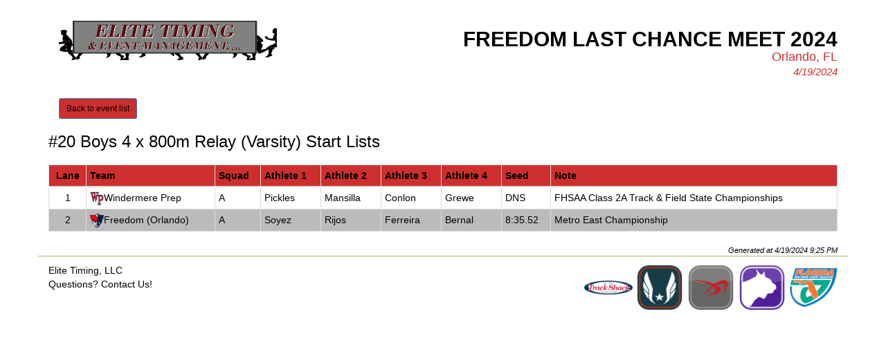

--- FILE ---
content_type: text/html
request_url: http://results.tfmeetpro.com/Elite_Timing_and_Event_Management/Freedom_Last_Chance_Meet_2024/start_list_27.html
body_size: 5665
content:
<!DOCTYPE html>
<html lang="en">
  <head>
    <meta charset="utf-8">
    <meta http-equiv="X-UA-Compatible" content="IE=edge">
    <meta name="viewport" content="width=device-width, initial-scale=1.0">
    <meta name="description" content="">
    <meta name="author" content="">
    <link rel="shortcut icon" href="../../docs-assets/ico/favicon.png">
    <title>Freedom Last Chance Meet 2024 | MeetPro by DirectAthletics</title>
    <link rel="stylesheet" type="text/css" href="css/bootstrap.min.css">
    <link rel="stylesheet" type="text/css" href="css/style.css" />
    <link rel="shortcut icon" href="http://images.tfmeetpro.com/icon-16x16.png"/>

    <!-- HTML5 shim and Respond.js IE8 support of HTML5 elements and media queries -->
    <!--[if lt IE 9]>
      <script src="https://oss.maxcdn.com/libs/html5shiv/3.7.0/html5shiv.js"></script>
      <script src="https://oss.maxcdn.com/libs/respond.js/1.3.0/respond.min.js"></script>
    <![endif]-->
  </head>
  <!--DO NOT ERASE! VERSION:&MeetProTemplate_v1.3-->
  <body>
<!-- MeetPro 2.3.117 -->
      <div class="container">
          <div class="header">
              <!-- your logo here-->
              <div class="col-md-4">
                  <a href="http://elitetiming.net"><img class="logo" src="images/elitetiming.png" border=0></a>
              </div>
              <h3> <a class="home-link-hdr" href="index.html">Freedom Last Chance Meet 2024</a></h3>
              <h4> Orlando, FL<br></h4>
              <h5> 4/19/2024</h5>
          </div>
          <a class="btn btn-primary btn-sm" role="button" href="./">Back to event list</a>
          <h3 class="event-start-list-hdr">#20 Boys 4 x 800m Relay (Varsity)<a id='start_list_27.html'></a> Start Lists</h3>

          <div class="row">
              <div class="col-md-12">
                  <p><span class="event-note"></span></p>
                  <table class="start-list-table table table-striped table-bordered table-condensed">
	<thead>
		<tr>
		<th class="lane">Lane</th>
		<th class="team">Team</th>
		<th class="squad">Squad</th>
		<th class="relay-athlete-1">Athlete 1</th>
		<th class="relay-athlete-2">Athlete 2</th>
		<th class="relay-athlete-3">Athlete 3</th>
		<th class="relay-athlete-4">Athlete 4</th>
		<th class="seed">Seed</th>
		<th class="note">Note</th>
		</tr>
	</thead>
	<tbody>
		<tr><td class="lane">1</td>
		<td class="team"><img class='teamlogo' src='https://logos.tfrrs.org/hs/FL/Windermere_Prep.png'/><a href="https://florida.tfrrs.org/teams/Windermere_Prep_m.html" target="_new">Windermere Prep</a></td>
		<td class="squad">A</td>
		<td class="relay-athlete-1"><a href="http://www.tfrrs.org/athlete/fefc385b1ef2bc92e96b3a109c51572f.html" target="_new">Pickles</a></td>
		<td class="relay-athlete-2"><a href="http://www.tfrrs.org/athlete/850dd9301be65611c52ab76ca036ad6f.html" target="_new">Mansilla</a></td>
		<td class="relay-athlete-3"><a href="http://www.tfrrs.org/athlete/e8356654096874958737c441567c3c6b.html" target="_new">Conlon</a></td>
		<td class="relay-athlete-4"><a href="http://www.tfrrs.org/athlete/918a11c16847897326deca63fd2ac481.html" target="_new">Grewe</a></td>
		<td class="seed">DNS</td>
		<td class="note">FHSAA Class 2A Track & Field State Championships</td>
		</tr>
		<tr><td class="lane">2</td>
		<td class="team"><img class='teamlogo' src='https://logos.tfrrs.org/hs/FL/Freedom_(Orlando).png'/><a href="https://florida.tfrrs.org/teams/Freedom_Orlando_m.html" target="_new">Freedom (Orlando)</a></td>
		<td class="squad">A</td>
		<td class="relay-athlete-1"><a href="http://www.tfrrs.org/athlete/c3e85cad188937655efb660fcbdfddcc.html" target="_new">Soyez</a></td>
		<td class="relay-athlete-2"><a href="http://www.tfrrs.org/athlete/441f9822ba4b813aacce7a5d4bfddaea.html" target="_new">Rijos</a></td>
		<td class="relay-athlete-3"><a href="http://www.tfrrs.org/athlete/d41dab39196f36034dc8cffc7cf27746.html" target="_new">Ferreira</a></td>
		<td class="relay-athlete-4"><a href="http://www.tfrrs.org/athlete/287c707900b9bb0b9e1c068d9ae87310.html" target="_new">Bernal</a></td>
		<td class="seed">8:35.52</td>
		<td class="note">Metro East Championship</td>
		</tr>
	</tbody>
</table>

              </div>
          </div>
          <div class="pageDateStamp">
              Generated at 4/19/2024 9:25 PM
          </div>
          <div class="footer row">
              <div class="addr col-md-6 col-xs-12">
                  <p>Elite Timing, LLC</p>
                  <p>Questions? <a href="http://elitetiming.net/contact-us/">Contact Us!</a></p>
              </div>
              <div class="icons col-md-6 col-xs-12">
                  <a target="blank" href="http://trackshack.com"><img src="images/trackshack.jpg" /></a>
                  <a target="blank" href="http://florida.usatf.org"><img src="images/usatf.png" /></a>
                  <a target="blank" href="http://tfmeetpro.com"><img src="images/da.png" /></a>
                  <a target="blank" href="http://finishlynx.com"><img src="images/lynx.png" /></a>
                  <a target="blank" href="http://fhsaa.com"><img src="images/fhsaa-logo.png" /></a>
              </div>
          </div>

      </div>

<script>
(function(i,s,o,g,r,a,m){i['GoogleAnalyticsObject']=r;i[r]=i[r]||function(){
(i[r].q=i[r].q||[]).push(arguments)},i[r].l=1*new Date();a=s.createElement(o),
m=s.getElementsByTagName(o)[0];a.async=1;a.src=g;m.parentNode.insertBefore(a,m)
})(window,document,'script','//www.google-analytics.com/analytics.js','ga');
ga('create', 'UA-66287-12', 'auto');
ga('send', 'pageview');
</script>
</body>
</html>


--- FILE ---
content_type: text/css
request_url: http://results.tfmeetpro.com/Elite_Timing_and_Event_Management/Freedom_Last_Chance_Meet_2024/css/style.css
body_size: 10233
content:
* {
    /*font-family: Trebuchet MS;*/
    font-family: "Lucida Sans Unicode", "Lucida Grande", sans-serif font-size: 13px;
    padding: 0px;
    margin: 0px;
}

body {
    margin: 0px;
    background-color: #fff;
    padding-top: 20px;
    padding-bottom: 20px;
}

.container {
}


/*
***************************************    
**  General Formating                **
***************************************
*/
a {
    text-decoration: none;
    color: #000;
}

    a:hover {
        text-decoration: underline;
        color: #1026d1;
    }

.boldCell {
    font-weight: bold;
}

.table > thead > tr > th {
    background-color: #cf2e2e;
    color: #000;
}

.btn-primary {
    color: #000;
    background-color: #cf2e2e;
}

    .btn-primary:hover, .btn-primary:focus, .btn-primary:active, .btn-primary.active, .open .dropdown-toggle.btn-primary {
        color: #fff;
        background-color: #fff;
    }

table {
}

a.home-link-hdr {
    color: #000;
}

    a.home-link-hdr:hover {
        text-decoration: none;
    }



#scores .col-md-12 {
    padding: 0;
}

#scores .team-scores-hdr {
    color: #ed0c48;
}


.pageDateStamp {
    color: #000;
    text-align: right;
    font-style: italic;
    font-size: 11px;
}

/*
***************************************    
**  Front Page Event Links           **
***************************************
*/
.eventLinks a {
    display: inline-block;
    font-size: 15px;
    width: 48%;
    padding: 5px 2px;
    margin: 0 2px 5px 0px;
    text-align: center;
    background-color: #0026ff;
    color: #000;
}

    .eventLinks a:hover {
        text-decoration: none;
        background-color: #791716;
        color: #000;
        background-image: url('bkgd.png');
    }

.eventLinks h3 {
    text-transform: uppercase;
    color: #cf2e2e;
    padding: 10px 0;
    font-weight: normal;
    margin: 10;
    padding: 0;
}

.eventResults {
    width: 98%;
    margin: 0 auto;
}

.scheduleTitle {
    font-size: 15px;
    color: #cf2e2e;
    font-weight: bold;
}

.time, .heats, .results {
    width: 90px;
}

.round {
    width: 80px;
}

.homeContainerLeft {
}

.homeContainerRight {
}

    .homeContainerRight h2, .homeContainerLeft h2, .session-tables h4 {
        font-size: 15px;
        color: #fff;
        font-weight: bold;
        margin: 10px 0;
    }

/*
***************************************    
**  Results                          **
***************************************
*/
#results h3 {
    font-size: 26px;
    color: #000;
    margin: 20px 0 10px 15px;
    text-transform: uppercase;
    font-weight: 900;
}

#results h4 {
    text-transform: uppercase;
    color: #000;
}


table.hzTable td, table.hzTable th {
    width: 50px;
    padding: 0;
    text-align: center;
    font-size: 10px;
    border-left: 1px solid #555;
}

table.hzTable {
    border-right: 1px solid #555;
    background-color: transparent;
}

/* Records 
#results div table:first-child{
	margin-bottom: 20px;
	background-color: transparent;
	color: #FFF;
}
#results div table:first-child td{
	padding: 0 10px 0 10px;
	border-left: 3px solid #c0ac7e; 

}
*/

.scoreboard h3 {
    margin: 0;
    padding: 10px 0 0 0;
    color: #cf2e2e;
    text-align: center;
    text-transform: uppercase;
    font-size: 30px;
    font-weight: 900;
}

#clock {
    background-color: #cf2e2e;
    font-size: 30px;
    font-weight: bold;
    text-align: center;
    color: #000000;
    padding: 5px 5px 3px 5px;
    /*width: 150px;*/
}

.place, .place2, .lane, .number, .laps {
    text-align: center
}

.place2{
    color: black;
    font-weight: bold;
}

.time, .delta, .cum, .last {
    text-align: right;
}

.time {
    font-weight: bold;
}

/*
***************************************    
**  Results: Field Series / Splits   **
***************************************
*/
.vertical-table, .horizontal-table, .splits-table {
    border: none;
    padding: 0px;
    margin: 0px;
    border-collapse: collapse;
    background-color: transparent;
}

    .vertical-table th {
        font-size: 10px;
        background-color: #999;
        color: #000;
        text-align: center;
        padding: 2px 0;
        width: 50px;
        font-weight: normal;
    }

    .vertical-table td {
        font-size: 10px;
        text-align: center;
        padding: 2px 0;
    }

    .vertical-table .best-height {
        background-color: rgb(255,143,0);
    }


    .horizontal-table td, .splits-table td {
        font-size: 10px;
        text-align: center;
        padding: 0 10px;
    }




/*
***************************************    
**  Header                           **
***************************************
*/

.header {
    padding: 10px 0;
}

    .header h3 {
        margin: 0;
        padding: 10px 0 0 0;
        color: #000;
        text-align: right;
        text-transform: uppercase;
        font-size: 30px;
        font-weight: 900;
    }

    .header h4 {
        margin: 0;
        padding: 0;
        font-size: 18px;
        text-align: right;
        color: #cf2e2e;
    }

    .header h5 {
        margin: 0;
        padding: 4px 0 10px 0;
        color: #cf2e2e;
        text-align: right;
        font-size: 15px;
        font-style: italic;
    }

    .header h6 {
        margin: 0;
        padding: 4px 0 10px 0;
        color: #000;
        text-align: right;
        font-size: 10px;
        font-style: italic;
    }

    .header img.logo {
        width: 90%;
        display: block;
    }

/*
***************************************    
**  Footer                           **
***************************************
*/
.footer {
    padding: 10px 0 0px 0;
    color: #000;
    border-top: 1px solid #c0ac7e;
}

    .footer .icons {
        text-align: right;
        margin-bottom: 10px;
    }

        .footer .icons img {
            width: 70px;
            margin: 0 0px;
        }

    .footer .addr p {
        padding: 0;
        margin: 0;
    }


/*
***************************************    
**  Recent Results                   **
***************************************
*/
#recentResults {
    margin: 0 auto;
    background-color: #cf2e2e;
    margin: 20px 0 10px 0;
    padding: 0 0 5px 0;
    color: #fff;
}

    #recentResults h3 {
        font-size: 15px;
        font-weight: bold;
        text-align: left;
        color: #fff;
        padding: 10px 10px 10px 10px;
        margin: 0 0 0 0;
        text-transform: uppercase;
    }

    #recentResults a {
        font-size: 16px;
        color: #000;
        display: block;
        text-decoration: none;
        text-align: left;
        padding: 5px 1px 5px 10px;
    }

        #recentResults a.row0 {
            background-color: #fff;
        }

        #recentResults a:hover {
            border-left: 10px solid #15d6af;
            padding-left: 10px;
        }

span.pipe {
    color: #791716;
}

p.status {
    margin-left: 10px;
}


/*
***************************************    
**  Twitter                          **
***************************************
*/
#twitter {
    margin: 10px auto 10px auto;
}

    #twitter iframe {
        width: 100%;
    }

/*
***************************************    
**  Forcast                       **
***************************************
*/
#forcast {
    background-color: #FFF;
    padding: 10px;
}

    #forcast div {
        margin: 0 auto;
        width: 243px;
    }

/*
***************************************    
**  Realtime                         **
***************************************
*/
#realtime {
    background-color: #fff;
    padding: 10px;
    margin: 0 0 10px 0;
}

    #realtime img {
        width: 100%;
    }

    #realtime p {
        color: #791716;
        font-size: 11px;
    }





.btn-primary {
    margin: 10px 0 0 15px;
}


img.teamlogo {
    width: 20px;
}





/*
***************************************    
**  Styles Under 992px               **
***************************************
*/
@media(max-width:992px) {
    #twitter {
        display: none;
    }

    #wu-links {
        border-bottom: 1px solid #c0ac7e;
        padding: 10px 0 10px 0;
    }

    .header h3, .header h4, .header h5, .header h6 {
        text-align: center;
    }

    .footer .icons {
        text-align: center;
        margin: 10px 0 0 0;
        padding: 10px 0;
    }

        .footer .icons img {
            width: 10%;
        }

    .footer .addr p {
        text-align: center;
    }

    .eventLinks {
        text-align: center;
    }

    .header img.logo {
        margin: auto;
    }
}


/*
***************************************    
**  Styles Under 768px               **
***************************************
*/
@media(max-width:768px) {
    body {
        margin: 0;
        padding: 0;
    }
    /* Bigger button for smaller devices */
    .eventLinks a {
        font-size: 18px;
        padding: 12px 2px;
    }

    #recentResults a {
        font-size: 18px;
    }

    #recentResults h3 {
        font-size: 24px;
    }

    #recentResults span.pipe {
        font-size: 18px;
    }
}


/*
***************************************    
**  Styles Under 625px               **
***************************************
*/
@media(max-width:625px) {
    * {
        font-size: 11px;
    }

    .eventLinks a {
        width: 100%;
    }

    #results h3, .home-link-hdr {
        font-size: 22px;
        color: #c0ac7e;
    }

    .header h3 {
        font-size: 24px;
    }

    .header h4 {
        font-size: 11px;
    }

    .header h5 {
        font-size: 11px;
    }

    .header h6 {
        font-size: 9px;
    }

    .time, .heats, .results {
        width: 60px;
    }

    .round {
        width: 50px;
    }
}
